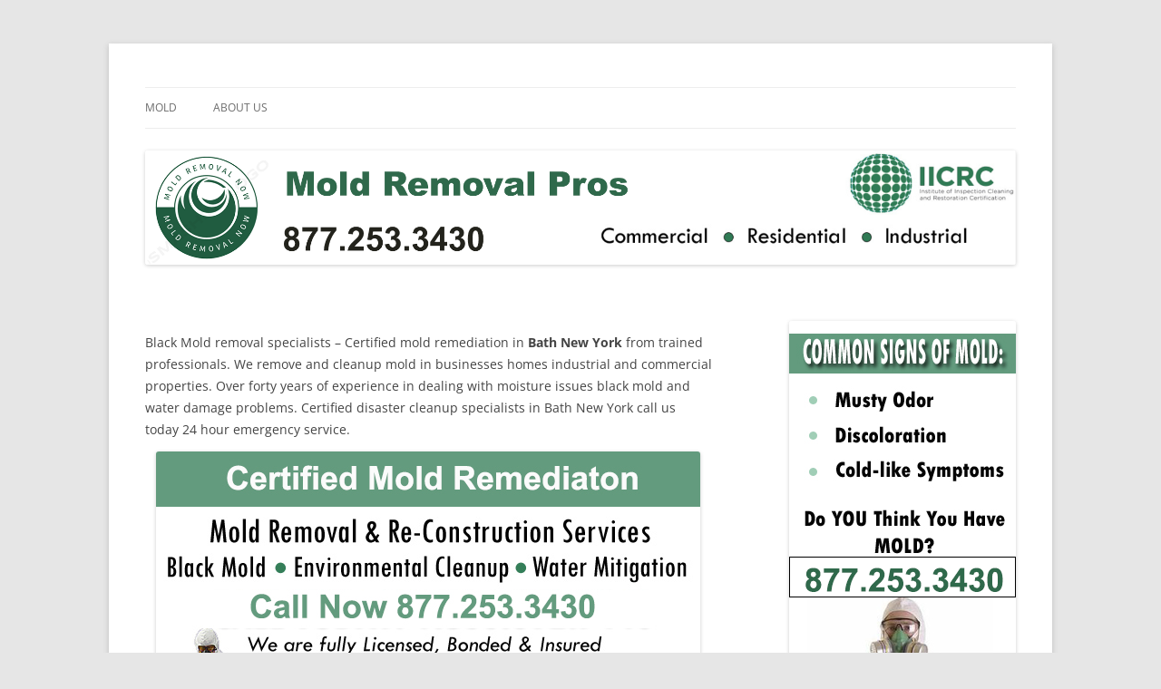

--- FILE ---
content_type: text/html; charset=UTF-8
request_url: https://www.moldremovalnow.com/bath-new-york/
body_size: 9245
content:
<!DOCTYPE html> <!--[if IE 7]><html class="ie ie7" dir="ltr" lang="en-US" prefix="og: https://ogp.me/ns#"> <![endif]--> <!--[if IE 8]><html class="ie ie8" dir="ltr" lang="en-US" prefix="og: https://ogp.me/ns#"> <![endif]--> <!--[if !(IE 7) & !(IE 8)]><!--><html dir="ltr" lang="en-US" prefix="og: https://ogp.me/ns#"> <!--<![endif]--><head><meta charset="UTF-8" /><meta name="viewport" content="width=device-width, initial-scale=1.0" /><title>Bath New-York Black Mold Removal Certified Remediation Company</title><link rel="profile" href="https://gmpg.org/xfn/11" /><link rel="pingback" href="https://www.moldremovalnow.com/xmlrpc.php"> <!--[if lt IE 9]> <script src="https://www.moldremovalnow.com/wp-content/themes/twentytwelve/js/html5.js" type="text/javascript"></script> <![endif]--><meta name="description" content="Black Mold removal specialists - Certified mold remediation in Bath, New York from trained professionals. We remove and cleanup mold in businesses, homes, industrial and commercial properties. Over forty years of experience in dealing with moisture issues, black mold and water damage problems. Certified disaster cleanup specialists in Bath, New York , call us today" /><meta name="robots" content="max-image-preview:large" /><link rel="canonical" href="https://www.moldremovalnow.com/bath-new-york/" /><meta name="generator" content="All in One SEO (AIOSEO) 4.9.3" /><meta property="og:locale" content="en_US" /><meta property="og:site_name" content="Mold Removal Now |" /><meta property="og:type" content="article" /><meta property="og:title" content="Bath New-York Black Mold Removal Certified Remediation Company" /><meta property="og:description" content="Black Mold removal specialists - Certified mold remediation in Bath, New York from trained professionals. We remove and cleanup mold in businesses, homes, industrial and commercial properties. Over forty years of experience in dealing with moisture issues, black mold and water damage problems. Certified disaster cleanup specialists in Bath, New York , call us today" /><meta property="og:url" content="https://www.moldremovalnow.com/bath-new-york/" /><meta property="article:published_time" content="2013-12-17T17:57:48+00:00" /><meta property="article:modified_time" content="2013-12-17T17:57:48+00:00" /><meta name="twitter:card" content="summary" /><meta name="twitter:title" content="Bath New-York Black Mold Removal Certified Remediation Company" /><meta name="twitter:description" content="Black Mold removal specialists - Certified mold remediation in Bath, New York from trained professionals. We remove and cleanup mold in businesses, homes, industrial and commercial properties. Over forty years of experience in dealing with moisture issues, black mold and water damage problems. Certified disaster cleanup specialists in Bath, New York , call us today" /> <script type="application/ld+json" class="aioseo-schema">{"@context":"https:\/\/schema.org","@graph":[{"@type":"BreadcrumbList","@id":"https:\/\/www.moldremovalnow.com\/bath-new-york\/#breadcrumblist","itemListElement":[{"@type":"ListItem","@id":"https:\/\/www.moldremovalnow.com#listItem","position":1,"name":"Home","item":"https:\/\/www.moldremovalnow.com","nextItem":{"@type":"ListItem","@id":"https:\/\/www.moldremovalnow.com\/bath-new-york\/#listItem","name":"Bath New-York  Black Mold Removal Certified Remediation Company"}},{"@type":"ListItem","@id":"https:\/\/www.moldremovalnow.com\/bath-new-york\/#listItem","position":2,"name":"Bath New-York  Black Mold Removal Certified Remediation Company","previousItem":{"@type":"ListItem","@id":"https:\/\/www.moldremovalnow.com#listItem","name":"Home"}}]},{"@type":"Organization","@id":"https:\/\/www.moldremovalnow.com\/#organization","name":"Mold Removal Now","url":"https:\/\/www.moldremovalnow.com\/"},{"@type":"WebPage","@id":"https:\/\/www.moldremovalnow.com\/bath-new-york\/#webpage","url":"https:\/\/www.moldremovalnow.com\/bath-new-york\/","name":"Bath New-York Black Mold Removal Certified Remediation Company","description":"Black Mold removal specialists - Certified mold remediation in Bath, New York from trained professionals. We remove and cleanup mold in businesses, homes, industrial and commercial properties. Over forty years of experience in dealing with moisture issues, black mold and water damage problems. Certified disaster cleanup specialists in Bath, New York , call us today","inLanguage":"en-US","isPartOf":{"@id":"https:\/\/www.moldremovalnow.com\/#website"},"breadcrumb":{"@id":"https:\/\/www.moldremovalnow.com\/bath-new-york\/#breadcrumblist"},"datePublished":"2013-12-17T17:57:48+00:00","dateModified":"2013-12-17T17:57:48+00:00"},{"@type":"WebSite","@id":"https:\/\/www.moldremovalnow.com\/#website","url":"https:\/\/www.moldremovalnow.com\/","name":"Mold Removal Now","inLanguage":"en-US","publisher":{"@id":"https:\/\/www.moldremovalnow.com\/#organization"}}]}</script> <link href='https://fonts.gstatic.com' crossorigin='anonymous' rel='preconnect' /><link href='https://fonts.googleapis.com' rel='preconnect' /><link href='https://connect.facebook.net' rel='preconnect' /><link href='https://www.google-analytics.com' rel='preconnect' /><link href='https://www.googletagmanager.com' rel='preconnect' /><link rel="alternate" type="application/rss+xml" title="Mold Removal Now &raquo; Feed" href="https://www.moldremovalnow.com/feed/" /><link rel="alternate" title="oEmbed (JSON)" type="application/json+oembed" href="https://www.moldremovalnow.com/wp-json/oembed/1.0/embed?url=https%3A%2F%2Fwww.moldremovalnow.com%2Fbath-new-york%2F" /><link rel="alternate" title="oEmbed (XML)" type="text/xml+oembed" href="https://www.moldremovalnow.com/wp-json/oembed/1.0/embed?url=https%3A%2F%2Fwww.moldremovalnow.com%2Fbath-new-york%2F&#038;format=xml" /><style id='wp-img-auto-sizes-contain-inline-css' type='text/css'>img:is([sizes=auto i],[sizes^="auto," i]){contain-intrinsic-size:3000px 1500px}</style><style id='wp-block-library-inline-css' type='text/css'>:root{--wp-block-synced-color:#7a00df;--wp-block-synced-color--rgb:122,0,223;--wp-bound-block-color:var(--wp-block-synced-color);--wp-editor-canvas-background:#ddd;--wp-admin-theme-color:#007cba;--wp-admin-theme-color--rgb:0,124,186;--wp-admin-theme-color-darker-10:#006ba1;--wp-admin-theme-color-darker-10--rgb:0,107,160.5;--wp-admin-theme-color-darker-20:#005a87;--wp-admin-theme-color-darker-20--rgb:0,90,135;--wp-admin-border-width-focus:2px}@media (min-resolution:192dpi){:root{--wp-admin-border-width-focus:1.5px}}.wp-element-button{cursor:pointer}:root .has-very-light-gray-background-color{background-color:#eee}:root .has-very-dark-gray-background-color{background-color:#313131}:root .has-very-light-gray-color{color:#eee}:root .has-very-dark-gray-color{color:#313131}:root .has-vivid-green-cyan-to-vivid-cyan-blue-gradient-background{background:linear-gradient(135deg,#00d084,#0693e3)}:root .has-purple-crush-gradient-background{background:linear-gradient(135deg,#34e2e4,#4721fb 50%,#ab1dfe)}:root .has-hazy-dawn-gradient-background{background:linear-gradient(135deg,#faaca8,#dad0ec)}:root .has-subdued-olive-gradient-background{background:linear-gradient(135deg,#fafae1,#67a671)}:root .has-atomic-cream-gradient-background{background:linear-gradient(135deg,#fdd79a,#004a59)}:root .has-nightshade-gradient-background{background:linear-gradient(135deg,#330968,#31cdcf)}:root .has-midnight-gradient-background{background:linear-gradient(135deg,#020381,#2874fc)}:root{--wp--preset--font-size--normal:16px;--wp--preset--font-size--huge:42px}.has-regular-font-size{font-size:1em}.has-larger-font-size{font-size:2.625em}.has-normal-font-size{font-size:var(--wp--preset--font-size--normal)}.has-huge-font-size{font-size:var(--wp--preset--font-size--huge)}.has-text-align-center{text-align:center}.has-text-align-left{text-align:left}.has-text-align-right{text-align:right}.has-fit-text{white-space:nowrap!important}#end-resizable-editor-section{display:none}.aligncenter{clear:both}.items-justified-left{justify-content:flex-start}.items-justified-center{justify-content:center}.items-justified-right{justify-content:flex-end}.items-justified-space-between{justify-content:space-between}.screen-reader-text{border:0;clip-path:inset(50%);height:1px;margin:-1px;overflow:hidden;padding:0;position:absolute;width:1px;word-wrap:normal!important}.screen-reader-text:focus{background-color:#ddd;clip-path:none;color:#444;display:block;font-size:1em;height:auto;left:5px;line-height:normal;padding:15px 23px 14px;text-decoration:none;top:5px;width:auto;z-index:100000}html :where(.has-border-color){border-style:solid}html :where([style*=border-top-color]){border-top-style:solid}html :where([style*=border-right-color]){border-right-style:solid}html :where([style*=border-bottom-color]){border-bottom-style:solid}html :where([style*=border-left-color]){border-left-style:solid}html :where([style*=border-width]){border-style:solid}html :where([style*=border-top-width]){border-top-style:solid}html :where([style*=border-right-width]){border-right-style:solid}html :where([style*=border-bottom-width]){border-bottom-style:solid}html :where([style*=border-left-width]){border-left-style:solid}html :where(img[class*=wp-image-]){height:auto;max-width:100%}:where(figure){margin:0 0 1em}html :where(.is-position-sticky){--wp-admin--admin-bar--position-offset:var(--wp-admin--admin-bar--height,0px)}@media screen and (max-width:600px){html :where(.is-position-sticky){--wp-admin--admin-bar--position-offset:0px}}</style><style id='global-styles-inline-css' type='text/css'>:root{--wp--preset--aspect-ratio--square:1;--wp--preset--aspect-ratio--4-3:4/3;--wp--preset--aspect-ratio--3-4:3/4;--wp--preset--aspect-ratio--3-2:3/2;--wp--preset--aspect-ratio--2-3:2/3;--wp--preset--aspect-ratio--16-9:16/9;--wp--preset--aspect-ratio--9-16:9/16;--wp--preset--color--black:#000;--wp--preset--color--cyan-bluish-gray:#abb8c3;--wp--preset--color--white:#fff;--wp--preset--color--pale-pink:#f78da7;--wp--preset--color--vivid-red:#cf2e2e;--wp--preset--color--luminous-vivid-orange:#ff6900;--wp--preset--color--luminous-vivid-amber:#fcb900;--wp--preset--color--light-green-cyan:#7bdcb5;--wp--preset--color--vivid-green-cyan:#00d084;--wp--preset--color--pale-cyan-blue:#8ed1fc;--wp--preset--color--vivid-cyan-blue:#0693e3;--wp--preset--color--vivid-purple:#9b51e0;--wp--preset--color--blue:#21759b;--wp--preset--color--dark-gray:#444;--wp--preset--color--medium-gray:#9f9f9f;--wp--preset--color--light-gray:#e6e6e6;--wp--preset--gradient--vivid-cyan-blue-to-vivid-purple:linear-gradient(135deg,#0693e3 0%,#9b51e0 100%);--wp--preset--gradient--light-green-cyan-to-vivid-green-cyan:linear-gradient(135deg,#7adcb4 0%,#00d082 100%);--wp--preset--gradient--luminous-vivid-amber-to-luminous-vivid-orange:linear-gradient(135deg,#fcb900 0%,#ff6900 100%);--wp--preset--gradient--luminous-vivid-orange-to-vivid-red:linear-gradient(135deg,#ff6900 0%,#cf2e2e 100%);--wp--preset--gradient--very-light-gray-to-cyan-bluish-gray:linear-gradient(135deg,#eee 0%,#a9b8c3 100%);--wp--preset--gradient--cool-to-warm-spectrum:linear-gradient(135deg,#4aeadc 0%,#9778d1 20%,#cf2aba 40%,#ee2c82 60%,#fb6962 80%,#fef84c 100%);--wp--preset--gradient--blush-light-purple:linear-gradient(135deg,#ffceec 0%,#9896f0 100%);--wp--preset--gradient--blush-bordeaux:linear-gradient(135deg,#fecda5 0%,#fe2d2d 50%,#6b003e 100%);--wp--preset--gradient--luminous-dusk:linear-gradient(135deg,#ffcb70 0%,#c751c0 50%,#4158d0 100%);--wp--preset--gradient--pale-ocean:linear-gradient(135deg,#fff5cb 0%,#b6e3d4 50%,#33a7b5 100%);--wp--preset--gradient--electric-grass:linear-gradient(135deg,#caf880 0%,#71ce7e 100%);--wp--preset--gradient--midnight:linear-gradient(135deg,#020381 0%,#2874fc 100%);--wp--preset--font-size--small:13px;--wp--preset--font-size--medium:20px;--wp--preset--font-size--large:36px;--wp--preset--font-size--x-large:42px;--wp--preset--spacing--20:.44rem;--wp--preset--spacing--30:.67rem;--wp--preset--spacing--40:1rem;--wp--preset--spacing--50:1.5rem;--wp--preset--spacing--60:2.25rem;--wp--preset--spacing--70:3.38rem;--wp--preset--spacing--80:5.06rem;--wp--preset--shadow--natural:6px 6px 9px rgba(0,0,0,.2);--wp--preset--shadow--deep:12px 12px 50px rgba(0,0,0,.4);--wp--preset--shadow--sharp:6px 6px 0px rgba(0,0,0,.2);--wp--preset--shadow--outlined:6px 6px 0px -3px #fff,6px 6px #000;--wp--preset--shadow--crisp:6px 6px 0px #000}:where(.is-layout-flex){gap:.5em}:where(.is-layout-grid){gap:.5em}body .is-layout-flex{display:flex}.is-layout-flex{flex-wrap:wrap;align-items:center}.is-layout-flex>:is(*,div){margin:0}body .is-layout-grid{display:grid}.is-layout-grid>:is(*,div){margin:0}:where(.wp-block-columns.is-layout-flex){gap:2em}:where(.wp-block-columns.is-layout-grid){gap:2em}:where(.wp-block-post-template.is-layout-flex){gap:1.25em}:where(.wp-block-post-template.is-layout-grid){gap:1.25em}.has-black-color{color:var(--wp--preset--color--black) !important}.has-cyan-bluish-gray-color{color:var(--wp--preset--color--cyan-bluish-gray) !important}.has-white-color{color:var(--wp--preset--color--white) !important}.has-pale-pink-color{color:var(--wp--preset--color--pale-pink) !important}.has-vivid-red-color{color:var(--wp--preset--color--vivid-red) !important}.has-luminous-vivid-orange-color{color:var(--wp--preset--color--luminous-vivid-orange) !important}.has-luminous-vivid-amber-color{color:var(--wp--preset--color--luminous-vivid-amber) !important}.has-light-green-cyan-color{color:var(--wp--preset--color--light-green-cyan) !important}.has-vivid-green-cyan-color{color:var(--wp--preset--color--vivid-green-cyan) !important}.has-pale-cyan-blue-color{color:var(--wp--preset--color--pale-cyan-blue) !important}.has-vivid-cyan-blue-color{color:var(--wp--preset--color--vivid-cyan-blue) !important}.has-vivid-purple-color{color:var(--wp--preset--color--vivid-purple) !important}.has-black-background-color{background-color:var(--wp--preset--color--black) !important}.has-cyan-bluish-gray-background-color{background-color:var(--wp--preset--color--cyan-bluish-gray) !important}.has-white-background-color{background-color:var(--wp--preset--color--white) !important}.has-pale-pink-background-color{background-color:var(--wp--preset--color--pale-pink) !important}.has-vivid-red-background-color{background-color:var(--wp--preset--color--vivid-red) !important}.has-luminous-vivid-orange-background-color{background-color:var(--wp--preset--color--luminous-vivid-orange) !important}.has-luminous-vivid-amber-background-color{background-color:var(--wp--preset--color--luminous-vivid-amber) !important}.has-light-green-cyan-background-color{background-color:var(--wp--preset--color--light-green-cyan) !important}.has-vivid-green-cyan-background-color{background-color:var(--wp--preset--color--vivid-green-cyan) !important}.has-pale-cyan-blue-background-color{background-color:var(--wp--preset--color--pale-cyan-blue) !important}.has-vivid-cyan-blue-background-color{background-color:var(--wp--preset--color--vivid-cyan-blue) !important}.has-vivid-purple-background-color{background-color:var(--wp--preset--color--vivid-purple) !important}.has-black-border-color{border-color:var(--wp--preset--color--black) !important}.has-cyan-bluish-gray-border-color{border-color:var(--wp--preset--color--cyan-bluish-gray) !important}.has-white-border-color{border-color:var(--wp--preset--color--white) !important}.has-pale-pink-border-color{border-color:var(--wp--preset--color--pale-pink) !important}.has-vivid-red-border-color{border-color:var(--wp--preset--color--vivid-red) !important}.has-luminous-vivid-orange-border-color{border-color:var(--wp--preset--color--luminous-vivid-orange) !important}.has-luminous-vivid-amber-border-color{border-color:var(--wp--preset--color--luminous-vivid-amber) !important}.has-light-green-cyan-border-color{border-color:var(--wp--preset--color--light-green-cyan) !important}.has-vivid-green-cyan-border-color{border-color:var(--wp--preset--color--vivid-green-cyan) !important}.has-pale-cyan-blue-border-color{border-color:var(--wp--preset--color--pale-cyan-blue) !important}.has-vivid-cyan-blue-border-color{border-color:var(--wp--preset--color--vivid-cyan-blue) !important}.has-vivid-purple-border-color{border-color:var(--wp--preset--color--vivid-purple) !important}.has-vivid-cyan-blue-to-vivid-purple-gradient-background{background:var(--wp--preset--gradient--vivid-cyan-blue-to-vivid-purple) !important}.has-light-green-cyan-to-vivid-green-cyan-gradient-background{background:var(--wp--preset--gradient--light-green-cyan-to-vivid-green-cyan) !important}.has-luminous-vivid-amber-to-luminous-vivid-orange-gradient-background{background:var(--wp--preset--gradient--luminous-vivid-amber-to-luminous-vivid-orange) !important}.has-luminous-vivid-orange-to-vivid-red-gradient-background{background:var(--wp--preset--gradient--luminous-vivid-orange-to-vivid-red) !important}.has-very-light-gray-to-cyan-bluish-gray-gradient-background{background:var(--wp--preset--gradient--very-light-gray-to-cyan-bluish-gray) !important}.has-cool-to-warm-spectrum-gradient-background{background:var(--wp--preset--gradient--cool-to-warm-spectrum) !important}.has-blush-light-purple-gradient-background{background:var(--wp--preset--gradient--blush-light-purple) !important}.has-blush-bordeaux-gradient-background{background:var(--wp--preset--gradient--blush-bordeaux) !important}.has-luminous-dusk-gradient-background{background:var(--wp--preset--gradient--luminous-dusk) !important}.has-pale-ocean-gradient-background{background:var(--wp--preset--gradient--pale-ocean) !important}.has-electric-grass-gradient-background{background:var(--wp--preset--gradient--electric-grass) !important}.has-midnight-gradient-background{background:var(--wp--preset--gradient--midnight) !important}.has-small-font-size{font-size:var(--wp--preset--font-size--small) !important}.has-medium-font-size{font-size:var(--wp--preset--font-size--medium) !important}.has-large-font-size{font-size:var(--wp--preset--font-size--large) !important}.has-x-large-font-size{font-size:var(--wp--preset--font-size--x-large) !important}</style><style id='classic-theme-styles-inline-css' type='text/css'>/*! This file is auto-generated */
.wp-block-button__link{color:#fff;background-color:#32373c;border-radius:9999px;box-shadow:none;text-decoration:none;padding:calc(.667em + 2px) calc(1.333em + 2px);font-size:1.125em}.wp-block-file__button{background:#32373c;color:#fff;text-decoration:none}</style><link rel='stylesheet' id='twentytwelve-fonts-css' href='https://www.moldremovalnow.com/wp-content/cache/autoptimize/css/autoptimize_single_782b8350889b5be87f182315bdb3cd9b.css' type='text/css' media='all' /><link rel='stylesheet' id='twentytwelve-style-css' href='https://www.moldremovalnow.com/wp-content/cache/autoptimize/css/autoptimize_single_e9fdf3195c29b75d6017a2ae8a9936e7.css' type='text/css' media='all' /><link rel='stylesheet' id='twentytwelve-block-style-css' href='https://www.moldremovalnow.com/wp-content/cache/autoptimize/css/autoptimize_single_b1955a85008e53633aee2dceebbb0d55.css' type='text/css' media='all' /> <script type="text/javascript" src="https://www.moldremovalnow.com/wp-includes/js/jquery/jquery.min.js" id="jquery-core-js"></script> <script defer type="text/javascript" src="https://www.moldremovalnow.com/wp-includes/js/jquery/jquery-migrate.min.js" id="jquery-migrate-js"></script> <script type="text/javascript" src="https://www.moldremovalnow.com/wp-content/cache/autoptimize/js/autoptimize_single_78b233af091820a000dc7e5aa72ab87a.js" id="twentytwelve-navigation-js" defer="defer" data-wp-strategy="defer"></script> <link rel="https://api.w.org/" href="https://www.moldremovalnow.com/wp-json/" /><link rel="alternate" title="JSON" type="application/json" href="https://www.moldremovalnow.com/wp-json/wp/v2/pages/6991" /><link rel="EditURI" type="application/rsd+xml" title="RSD" href="https://www.moldremovalnow.com/xmlrpc.php?rsd" /><meta name="generator" content="WordPress 6.9" /><link rel='shortlink' href='https://www.moldremovalnow.com/?p=6991' /><meta name="google-site-verification" content="HBzMLdwlNpEZVq7sr5gAoQyfUn8tUOnykwd-5z-oxv8" /> <style type="text/css" id="twentytwelve-header-css">.site-title,.site-description{position:absolute;clip-path:inset(50%)}</style><link rel='stylesheet' id='yarppRelatedCss-css' href='https://www.moldremovalnow.com/wp-content/cache/autoptimize/css/autoptimize_single_825acc65c7a3728f76a5b39cdc177e6f.css' type='text/css' media='all' /><link rel='stylesheet' id='ctc-styles-css' href='https://www.moldremovalnow.com/wp-content/cache/autoptimize/css/autoptimize_single_4a66e230c3c0163ca64f8dbb8c042d4f.css' type='text/css' media='all' /></head><body data-rsssl=1 class="wp-singular page-template-default page page-id-6991 wp-embed-responsive wp-theme-twentytwelve custom-font-enabled single-author"><div id="page" class="hfeed site"> <a class="screen-reader-text skip-link" href="#content">Skip to content</a><header id="masthead" class="site-header"><hgroup></hgroup><nav id="site-navigation" class="main-navigation"> <button class="menu-toggle">Menu</button><div class="menu-menu-1-container"><ul id="menu-menu-1" class="nav-menu"><li id="menu-item-19" class="menu-item menu-item-type-post_type menu-item-object-page menu-item-home menu-item-19"><a href="https://www.moldremovalnow.com/">Mold</a></li><li id="menu-item-8083" class="menu-item menu-item-type-post_type menu-item-object-page menu-item-8083"><a href="https://www.moldremovalnow.com/about-us/">About Us</a></li></ul></div></nav> <a href="https://www.moldremovalnow.com/"  rel="home"><img src="https://www.moldremovalnow.com/wp-content/uploads/2022/04/cropped-MoldRemovalNowHeader-2.png" width="" height="" alt="Mold Removal Now" class="header-image" decoding="async" /></a></header><div id="main" class="wrapper"><div id="primary" class="site-content"><div id="content" role="main"><article id="post-6991" class="post-6991 page type-page status-publish hentry"><header class="entry-header"></header><div class="entry-content"><p>Black Mold removal specialists &#8211; Certified mold remediation in <strong>Bath New York </strong> from trained professionals. We remove and cleanup mold in businesses homes industrial and commercial properties. Over forty years of experience in dealing with moisture issues black mold and water damage problems. Certified disaster cleanup specialists in Bath New York  call us today 24 hour emergency service. <img fetchpriority="high" decoding="async" class="aligncenter size-full wp-image-11" alt="mold removal Bath New York " src="https://www.moldremovalnow.com/wp-content/uploads/2013/12/ImageMoldRemovalNow1.jpg" width="600" height="360" srcset="https://www.moldremovalnow.com/wp-content/uploads/2013/12/ImageMoldRemovalNow1.jpg 600w https://www.moldremovalnow.com/wp-content/uploads/2013/12/ImageMoldRemovalNow1-300x180.jpg 300w" sizes="(max-width: 600px) 100vw 600px" /></p><h1>Bath New York  Black Mold Removal &#8211; Mold Damage Remediation Services</h1><p> We are the leading authority on cleaning and removing mold from <strong>homes business churches retail stores commercial and industrial properties in Bath New York </strong>. Our certified technicians use state of the art equipment to safely remediate mold returning your property back to you in a safe and environmentally ok manner.  Mold is a fungal species that can grow in one’s home or business due to three factors: moisture high humidity or high concentrations of certain nutrient. If you have discovered this fungus on your property and need it removed you have come to the right place. The Mold Removal Pros have years of experience in the field and want to help you eradicate your property of mold for good. Mold is a naturally occurring part of the environment and can be found in almost every home in small amounts. The problem begins when you are able to see the mold by the naked untrained eye. When it is visible without a microscope it means that this mold has had time to grow and form and that there might be a source of excess moisture in your home that is fueling the growth.  The Mold Removal Pros have the <strong>equipment and manpower to get the job done in a safe and timely manner</strong>. <img decoding="async" src="https://www.moldremovalnow.com/wp-content/uploads/2013/12/one.jpg" alt="black mold in Bath New York " width="600" height="450" class="aligncenter size-full wp-image-21" srcset="https://www.moldremovalnow.com/wp-content/uploads/2013/12/one.jpg 600w https://www.moldremovalnow.com/wp-content/uploads/2013/12/one-300x225.jpg 300w" sizes="(max-width: 600px) 100vw 600px" /> <strong></p><li>Black Mold Cleanup Air Quality Testing</li><li>Water Damage and Mildew Moisture Problems</li><li>Professional Remediation and Containment Protocol</li><li>Commercial Industrial Residential Property Expertise</li><li>Certified <a href="http://iicrc.org">IICRC</a> Technicians For Mold Removal</li><li>Insurance Company Certified &#8211; <a href="http://fema.gov">FEMA</a> Registered Companies</li><p> </strong> Our equipment is high-tech state of the art and the best available in the Bath New York  for professional mold remediation business today. All of our technicians have gone through extensive training programs to earn them an IICRC certification stating that they follow all safety guidelines and that they uphold and exceed all industry standards.Something that many people don’t know about mold is that it can be hazardous to one’s health if not taken care of in a timely manner. There are <strong><a href="http://www.epa.gov/mold/moldresources.html">toxic and non-toxic forms of mold</a></strong> and it is important to find out which type of mold it is quickly. Unfortunately mold grows easily because it only needs two things to thrive: a source of excess moisture and a porous surface. This could include drywall or wooden surfaces along with many other surfaces in the home. When you discover spores on your property it is important to call in the Mold Removal Pros ASAP. In most cases we can be out to your location within an hour to begin the process. The first thing we will do when we arrive to your property is assess the damage. We will do a walk through and take a sample of the spores inhabiting your home or business and then we will send them to a mold testing laboratory and write you an accurate claim. Once we receive the results we will consult with you and set up a personalized recovery plan. When we have your “O.K” we will bring in the rest of our expert team to begin the mold remediation process. It is important to leave it to the professionals to handle this unless you have experience and the right tools because otherwise you may be doing more harm than good.</p><h2>Mold Cleanup and Remediation With Testing By  (IAQ) Indoor Air Quality Providers In Bath New York</h2><p> <img decoding="async" src="https://www.moldremovalnow.com/wp-content/uploads/2013/12/four.jpg" alt="remediation services" width="600" height="451" class="aligncenter size-full wp-image-22" srcset="https://www.moldremovalnow.com/wp-content/uploads/2013/12/four.jpg 600w https://www.moldremovalnow.com/wp-content/uploads/2013/12/four-300x225.jpg 300w" sizes="(max-width: 600px) 100vw 600px" /> Here at the Bath New York  Mold Removal Pros we can handle almost any situation that you may be having. Whether it is a small mold spore infestation on your commercial property or <strong>black mold issues on your residential home</strong> we can take care of it. We are fully equipped to handle any residential commercial or industry mold problems you may be having. Also customer service is our number one priority. If you aren’t happy neither are we. If we have to work around the clock to ensure we are doing things according to your needs than that is what we will do. <a href="http://www.cdc.gov/mold/stachy.htm">Mold</a> usually occurs due to water damage on your property and if the moisture is not eliminated than the mold will likely return. If you have suffered water damage and need any assistance leave it to us! We also have experience removing water from properties and that will ensure that the mold does not return. If you have suffered any type of mold or water damage to your property and need help with the removal process leave it to the Mold Removal Pros!<center><img loading="lazy" decoding="async" src="https://www.moldremovalnow.com/wp-content/uploads/2013/12/cityservice.jpg" alt="Bath New York " width="154" height="100" class="aligncenter size-full wp-image-23" /></center> We work with all major insurance carriers including: <a href="http://www.allstate.com">Allstate</a> <a href="http://AAA.com">AAA</a> <a href="http://www.chubb.com">Chubb</a> <a href="http://www.Farmers.com">Farmers</a> <a href="http://www.libertymutual.com">Liberty Mutual</a> <a href="http://nationwide.com">Nationwide</a> <a href="http://www.statefarm.com">State Farm</a> <a href="http://usaa.com">USAA</a></p><div class='yarpp yarpp-related yarpp-related-website yarpp-template-list'><h3>Remediation Services For These Cities</h3><ol><li><a href="https://www.moldremovalnow.com/new-york-new-york/" rel="bookmark" title="New-York New-York  Black Mold Removal Certified Remediation Company">New-York New-York  Black Mold Removal Certified Remediation Company</a></li><li><a href="https://www.moldremovalnow.com/leray-new-york/" rel="bookmark" title="Le Ray New-York  Black Mold Removal Certified Remediation Company">Le Ray New-York  Black Mold Removal Certified Remediation Company</a></li><li><a href="https://www.moldremovalnow.com/rye-new-york/" rel="bookmark" title="Rye New-York  Black Mold Removal Certified Remediation Company">Rye New-York  Black Mold Removal Certified Remediation Company</a></li><li><a href="https://www.moldremovalnow.com/lee-new-york/" rel="bookmark" title="Lee New-York  Black Mold Removal Certified Remediation Company">Lee New-York  Black Mold Removal Certified Remediation Company</a></li></ol></div></div><footer class="entry-meta"></footer></article></div></div><div id="secondary" class="widget-area" role="complementary"><aside id="text-6" class="widget widget_text"><div class="textwidget"><img src="https://www.moldremovalnow.com/wp-content/uploads/2017/04/Mold-Remediation-Services.png" alt="Mold Remediation Service" width="250" height="550" class="aligncenter size-full wp-image-8031" /></div></aside><aside id="text-2" class="widget widget_text"><div class="textwidget"></div></aside><aside id="text-5" class="widget widget_text"><div class="textwidget"></div></aside><aside id="text-7" class="widget widget_text"><div class="textwidget"></div></aside><aside id="recent-posts-2" class="widget widget_recent_entries"><h3 class="widget-title">Recent Posts</h3><ul><li> <a href="https://www.moldremovalnow.com/the-health-impacts-of-indoor-mold-exposure-what-you-need-to-know/">The Health Impacts of Indoor Mold Exposure: What You Need to Know</a></li><li> <a href="https://www.moldremovalnow.com/understanding-the-costs-of-mold-remediation/">Understanding the Costs of Mold Remediation</a></li><li> <a href="https://www.moldremovalnow.com/dealing-with-mold-after-flooding-a-comprehensive-guide/">Dealing With Mold After Flooding: a Comprehensive Guide</a></li><li> <a href="https://www.moldremovalnow.com/discover-why-poor-roofing-ventilation-is-a-leading-cause-of-mold-growth/">Discover Why Poor Roofing Ventilation is a Leading Cause of Mold Growth</a></li><li> <a href="https://www.moldremovalnow.com/how-long-do-you-need-to-vacate-an-apartment-for-mold-remediation/">How Long Do You Need to Vacate an Apartment for Mold Remediation</a></li></ul></aside><aside id="custom_html-2" class="widget_text widget widget_custom_html"><div class="textwidget custom-html-widget"><details> <summary>Frequently Asked Questions about Black Mold and Proper Cleaning</summary><h3>What naturally kills black mold?</h3><p>For a natural solution for black mold removal, combine one part baking soda with five parts distilled white vinegar and five parts water in a spray bottle. Alternatively, you can use a mixture of hydrogen peroxide, borax and water. Place your chosen natural solution into a spray bottle.</p><h3> Can you stay in an apartment or a house with black mold?</h3><p>You should not stay in an apartment or a house with black mold. Due to the potential health risks associated with mold. If you are unsure of the level of mold growth, it would be a beneficial to have the property tested for mold by a certified hygienist.</p><h3>How do you get rid of black mold permanently?</h3><p>The only way to remove black mold is to eliminate the source of moisture. The source of moisture combined with porous materials, in the right environment can quickly cause mold growth. Getting rid of the mold permanently can only be done once the moisture issue is under control.</p><h3>Is black mold harmful?</h3><p>Yes, black mold is harmful. It can cause health problems, including respiratory infections, skin rashes, and headaches.</p><h3>Does sunlight kill mold?</h3><p>Ultraviolet (UV) light from the sun kills most mold and spores, which is why you don’t see it</p><h3>What kills mold instantly?</h3><p>Isopropyl alcohol, otherwise known as rubbing alcohol, will kill mold spores on contact. You can use isopropyl alcohol as a mold and mildew disinfectant through a spray bottle for application.</p> </details></div></aside></div></div><footer id="colophon" role="contentinfo"><div class="site-info"> <a href="https://wordpress.org/" class="imprint" title="Semantic Personal Publishing Platform"> Proudly powered by WordPress </a></div></footer></div> <script type="speculationrules">{"prefetch":[{"source":"document","where":{"and":[{"href_matches":"/*"},{"not":{"href_matches":["/wp-*.php","/wp-admin/*","/wp-content/uploads/*","/wp-content/*","/wp-content/plugins/*","/wp-content/themes/twentytwelve/*","/*\\?(.+)"]}},{"not":{"selector_matches":"a[rel~=\"nofollow\"]"}},{"not":{"selector_matches":".no-prefetch, .no-prefetch a"}}]},"eagerness":"conservative"}]}</script>  <script>var sc_project=12736110;var sc_security="c65c716c";var sc_invisible=1;</script> <script type="text/javascript" src="https://www.statcounter.com/counter/counter.js" async></script> <noscript><div class="statcounter"><a title="web analytics" href="https://statcounter.com/"><img class="statcounter" src="https://c.statcounter.com/12736110/0/c65c716c/1/" alt="web analytics" /></a></div></noscript> <a href="tel:877-253-3430" onclick="ga('send','event','Phone','Click To Call', 'Phone')"; style="color: !important; background-color:#9fc481;" class="ctc_bar" id="click_to_call_bar""> <span class="icon  ctc-icon-phone"></span>Questions? Call Us Now</a></body></html>
<!--
Performance optimized by W3 Total Cache. Learn more: https://www.boldgrid.com/w3-total-cache/

Page Caching using Disk: Enhanced 

Served from: www.moldremovalnow.com @ 2026-02-02 18:00:08 by W3 Total Cache
-->